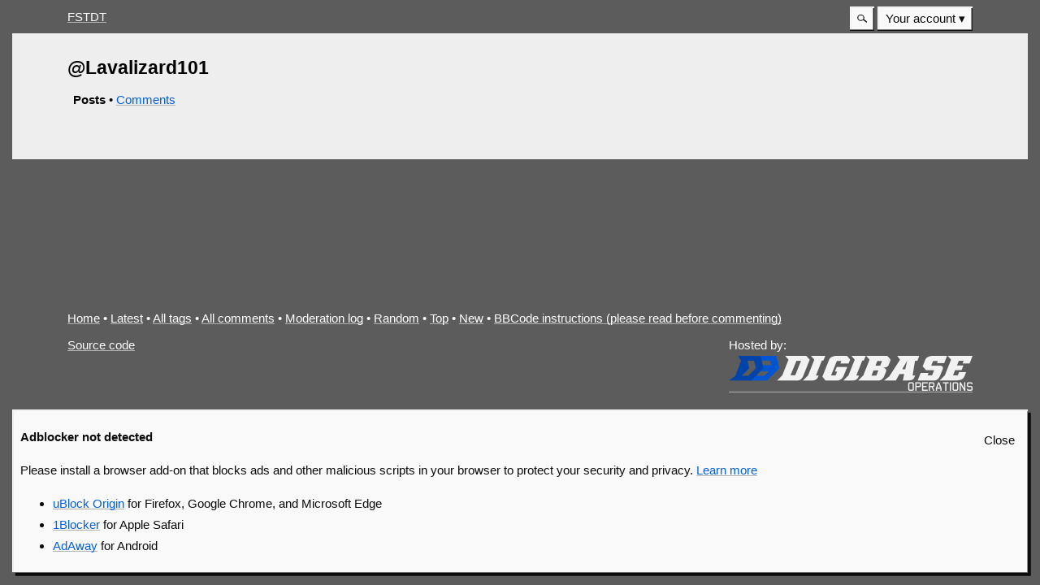

--- FILE ---
content_type: text/html; charset=utf-8
request_url: https://fstdt.com/@Lavalizard101
body_size: 1889
content:
<!DOCTYPE html>
<html class=" ">
<meta name=viewport content="width=device-width">
<link rel=stylesheet href="assets/style.css?60">
<link rel=alternate type=application/rss+xml href=rss>
<style>@media (min-width: 65em) {
.side-by-side form {
  flex: 1;
  margin: 0;
  min-width: 25%;
  max-width: 33%;
}
}
.side-by-side table {
  width: 100%;
}
html:not(.dark) .top-header, html:not(.dark) {
  color:#fff;
  background:#5C5C5C;
  box-shadow:none
}
html:not(.dark) .article-header-inner {
  background:#EEE
}
html:not(.dark) .main-wrapper, html:not(.dark) article, html:not(.dark) aside {
  color:#000;
  background:#EEE
}
article:not(.blog-post) button[name="add_star"] img, article:not(.blog-post) button[name="rm_star"] img {
  display:none
}
article:not(.blog-post) button[name="add_star"]:after {
  content:"WTF?!"
}
article:not(.blog-post) button[name="rm_star"]:after {
  content:"WTF-ed"
}
html:not(.dark) .page-wrapper-outer .page-wrapper {
  color:#000;
  background:#EEE
}
.post-banner {
  color:#d70022
}
.post-banner-desc {
  color:#d70022
}</style>
<title>Lavalizard101</title>

<meta name="ROBOTS" content="NOINDEX, NOFOLLOW">

<header class=top-header>
    <nav>
        <a class=top-header-link href=".">FSTDT</a>
        <details-menu-bar class=top-header-aside role=menubar>
            <details class="details-dialog-outer search-box-outer">
    <summary class=details-dialog-summary title=Search>
        <svg
            xmlns="http://www.w3.org/2000/svg"
            width="0.75em"
            height="0.75em"
            viewBox="0 0 16 16"
            version="1.1">
        <circle
            r="5"
            cy="7"
            cx="6"
            style="fill:none;stroke:currentColor;stroke-width:1.5" />
        <path
            d="M 16,15 10,10"
            style="fill:none;stroke:currentColor;stroke-width:2" />
        <desc>Search</desc>
        </svg>
    </summary>
    <details-dialog class=search-box>
        <form action='./' method=GET>
            <label>Search <input name=q autofocus type=search></label>
            <div class=form-footer>
                <button class=button-default>Search</button>
                <a href="" onclick="return !window.DetailsDialogElement" class=button data-close-dialog>Cancel</a>
                <button type=submit class=button formaction=search style=float:right onclick="if(!this.form||!this.formAction){var f=document.forms['comment-form'];f.action=this.getAttribute('formaction');var inp=document.createElement('input');inp.name='preview';inp.value='edit';inp.type='hidden';f.appendChild(inp);f.submit();return false}">Advanced</a>
            </div>
        </form>
    </details-dialog>
</details>
            <span>
            
                
                <details class="details-menu-outer backwards" role=menuitem>
                    <summary class="details-menu-summary backwards" aria-haspopup=menu role=button>Your account</summary>
                    <div class="details-menu-inner backwards" role=menu>
                        <a class=details-menu-item href=signup role=menuitem>Register</a>
                        <a class=details-menu-item href=login role=menuitem>Sign in</a>
                    </div>
                </details>
                
            
            
            </span>
        </details-menu-bar>
    </nav>
    
</header>
<script>document.querySelector("body").classList.add("js");</script>
<div class=page-wrapper-outer><div class=page-wrapper>
    

<header class=tight-headline>
<h2>@Lavalizard101</h2>
<nav><b>Posts</b> &bull; <a href=comments?user=Lavalizard101>Comments</a></nav>
</header>
<ajax-form>
</ajax-form>

</div></div>
<footer class=top-header>
    <nav>
        <a href=. class=top-header-link>Home</a> &bull;
        <a href=latest class=top-header-link>Latest</a> &bull;
        
        <a href=tags class=top-header-link>All tags</a> &bull;
        <a href=comments class=top-header-link>All comments</a> &bull;
        <a href=mod-log class=top-header-link>Moderation log</a> &bull;
        <a href=random class=top-header-link>Random</a> &bull;
        <a href=top class=top-header-link>Top</a> &bull;
        <a href=new class=top-header-link>New</a> &bull;
        <a href=assets/how-to-bbcode.html class=top-header-link>BBCode instructions (please read before commenting)</a>
    </nav>
    
        <nav class=nav-second>
            <a class=top-header-link href=//github.com/fstdt/more-interesting>Source code</a><span class=top-header-aside>Hosted by:<br><a href=//digibase.ca><img src=//static.digibase.ca/img/dbo-newstyle2016-slim-sample.png alt="Digibase Operations" title="Digibase Operations" width=300 height=43></a></span>
        </div>
    
</footer>
<script>
    const a = async () => {};
    let b = a;
    window.moreInterestingIsAsyncAvailable = b;
</script>
<script>
    var s = document.createElement("script");
    if (window.HTMLDetailsElement && window.URLSearchParams && window.customElements && window.moreInterestingIsAsyncAvailable && window.fetch) {
        s.src = "assets/dist/modern.min.js?59";
    } else {
        s.src = "assets/dist/legacy.min.js?59";
    }
    s.defer = true;
    s.async = true;
    document.body.appendChild(s);
    if (window.HTMLDetailsElement && window.URLSearchParams && window.customElements && window.moreInterestingIsAsyncAvailable && window.fetch) {
        var s = document.createElement("script");
        s.src = "assets/nativeads.js?59";
    s.defer = true;
    s.async = true;
    document.body.appendChild(s);
    }
</script>

--- FILE ---
content_type: text/css
request_url: https://fstdt.com/assets/style.css?60
body_size: 5968
content:
/* based on http://necolas.github.com/normalize.css/ and https://design.firefox.com/photon/visuals/color.html and Windows 98 */

/*
 note for anyone working on this:

 - Avoid attempts to special-case the first element, and even more so, the last element.
   Such special cases break style reuse.

 - Avoid child queries (queries with spaces in them, like `a b`).
   They cause the engine to check the child `b` then check the parent `a`.
 */

html {
    font-family: -apple-system,BlinkMacSystemFont,Segoe UI,Helvetica,Arial,sans-serif,Apple Color Emoji,Segoe UI Emoji,Segoe UI Symbol;
    line-height: 1.77;
    -ms-text-size-adjust: 100%;
    -webkit-text-size-adjust: 100%;
    height: 100%;
    font-size: 0.94em;
    overflow-x: hidden;
    overflow-y: scroll;
    scroll-padding-top: 0.25em;
}


button:focus,
input:focus,
select:focus,
:link.button:focus,
:visited.button:focus,
:link:focus,
:visited:focus,
.details-dialog-summary:focus,
textarea:focus,
.smart-textarea:focus {
    box-shadow: 0 0 0 2px #0a84ff, 0 0 0 6px #b1d6fc;
    box-shadow: 0 0 0 2px #0a84ff, 0 0 0 6px rgba(10, 132, 255, 0.3);
    z-index: 10;
    position: relative;
}
.details-menu-summary:focus,
html aside:target,
html article:target {
    box-shadow: 0 0 0 2px #0a84ff, 0 0 0 6px #b1d6fc;
    box-shadow: 0 0 0 2px #0a84ff, 0 0 0 6px rgba(10, 132, 255, 0.3);
    position: relative;
}

:link, :visited, u {
    background-image: -webkit-gradient(linear,left top,left bottom,color-stop(50%,transparent),color-stop(50%,#b1b1b3));
    background-image: -webkit-linear-gradient(top,transparent 50%,#b1b1b3 50%);
    background-image: linear-gradient(to bottom,transparent 50%,#b1b1b3 50%);
    background-repeat: repeat-x;
    -webkit-background-size: 2px 2px;
    background-size: 2px 2px;
    background-position: 0 95%;
}

:link:focus, :visited:focus {
    outline: none;
}

html.dark :link, html.dark :visited, html.dark u {
    background-image: -webkit-gradient(linear,left top,left bottom,color-stop(50%,transparent),color-stop(50%,#737373));
    background-image: -webkit-linear-gradient(top,transparent 50%,#737373 50%);
    background-image: linear-gradient(to bottom,transparent 50%,#737373 50%);
}

html,
button,
input,
optgroup,
select,
textarea,
:link.button,
:link:active.button,
:visited.button,
:visited:active.button,
.details-dialog-summary,
.details-menu-summary,
article,
aside,
details-dialog,
.details-menu-inner,
.typeahead-inner,
.inner-banner,
.tab-box,
.tab,
.active-tab
{
    background: #f9f9fa;
    color:  #0c0c0d;
}

.article-header-inner {
    background-color: #f9f9fa;
}

html.dark,
html.dark article,
html.dark aside,
html.dark input,
html.dark textarea,
html.dark details-dialog,
html.dark .details-menu-inner,
html.dark .typeahead-inner,
html.dark .inner-banner
{
    background: #202340;
    color: #f9f9fa;
}

html.dark button,
html.dark input[type="submit"],
html.dark optgroup,
html.dark select,
html.dark :link.button,
html.dark :link:active.button,
html.dark :visited.button,
html.dark :visited:active.button,
html.dark .details-dialog-summary,
html.dark .details-menu-summary,
html.dark .tab-box,
html.dark .tab,
html.dark .active-tab {
    background: #363959;
    color: #f9f9fa;
}

html.dark .article-header-inner {
    background-color: #202340;
}

html.big {
    font-size: 1.5em;
}

nav, .page-wrapper {
    max-width: 86.1em;
    margin: 0 auto;
    padding: 1em 5em;
}

html.big nav, html.big .page-wrapper {
    max-width: none;
    margin: 0 1em;
}

.page-wrapper-outer {
    overflow: visible;
    padding: 0 1em;
}

.page-wrapper {
    overflow: hidden;
    padding: 1em 4em;
}

nav {
    padding: 0.5em;
}

.nav-second {
     padding-top: 0;
}

html, body {
    margin: 0;
}

@supports (display: flex) {
    html, body {
        display: flex;
        flex-direction: column;
        flex-grow: 1;
    }
    .page-wrapper-outer {
        flex-grow: 1;
    }
}

article,
aside,
footer,
header,
nav,
section {
    display: block;
}

h1 {
    font-size: 2em;
    margin: 0.67em 0;
}

figcaption,
figure,
header,
footer {
    display: block;
    overflow: hidden;
    padding: 0.5em;
}

footer {
    padding-top: 0;
}

figure {
    margin: 1em 2.5px;
}
hr {
    box-sizing: content-box;
    height: 0;
    overflow: visible;
}

pre {
    font-family: SFMono-Regular,Consolas,Liberation Mono,Menlo,Courier,monospace; /* 1 */
    font-size: 1em; /* 2 */
    white-space: pre-wrap;
}

a, u {
    background-color: transparent; /* 1 */
    -webkit-text-decoration-skip: objects; /* 2 */
}

abbr[title] {
    /* this is the opposite of how normalize.css does it */
    /* it's done this way to get consistent appearance with IE11 */
    border-bottom: dotted 1px currentColor;
    text-decoration: inherit;
}

b,
strong {
    /* Prevent the duplicate application of `bolder` by the next rule in Safari 6. */
    font-weight: inherit;
}

b,
strong {
    font-weight: bolder;
}

code,
kbd,
samp {
    font-family: SFMono-Regular,Consolas,Liberation Mono,Menlo,Courier,monospace;
    font-size: 1em;
}

dfn {
    font-style: italic;
}

mark {
    background-color: #ffe900;
    color: #0c0c0d;
}

small {
    font-size: 80%;
}

sub,
sup {
    font-size: 75%;
    line-height: 0;
    position: relative;
    vertical-align: baseline;
}

sub {
    bottom: -0.25em;
}

sup {
    top: -0.5em;
}

audio,
video {
    display: inline-block;
}

audio:not([controls]) {
    display: none;
    height: 0;
}

img {
    border-style: none;
}

svg:not(:root) {
    overflow: hidden;
}

button,
input,
optgroup,
select,
textarea,
.smart-textarea,
:link.button,
:visited.button,
.details-dialog-summary,
.details-menu-summary,
.tab-box,
.tab,
.active-tab {
    font-family: -apple-system,BlinkMacSystemFont,Segoe UI,Helvetica,Arial,sans-serif,Apple Color Emoji,Segoe UI Emoji,Segoe UI Symbol;
    font-size: 100%;
    line-height: 1.3;
    margin: 0;
    border: solid 1px #737373;
}

button,
.details-dialog-summary,
.details-menu-summary,
.details-menu-item,
:link.button,
:visited.button {
    /* tweaked font stack without color emoji in it, so reply button looks right */
    font-family: -apple-system,BlinkMacSystemFont,Segoe UI,Helvetica,Arial,sans-serif,Segoe UI Symbol;
}

input,
textarea,
.smart-textarea {
    width: 100%;
    background: #fff;
    box-sizing: border-box;
    overflow-wrap: break-word;
    white-space: pre-wrap;
    font-family: SFMono-Regular,Consolas,Liberation Mono,Menlo,Courier,monospace;
    padding: 0.25em;
    font-size: 1.06em;
    /* workaround iOS auto-zoom */
    font-size: max(1.06em, 16px);
    line-height: 1.62;
}

input {
    line-height: 1.05;
}

button,
html input[type="button"],
html input[type="submit"],
select,
:link.button,
:visited.button,
.details-dialog-summary,
.details-menu-summary,
.tab-box,
.tab,
.active-tab {
    border: solid 2px #eee;
    border-bottom-color: #0c0c0d;
    border-right-color: #0c0c0d;
    border-image: url("[data-uri]") 2;
    width: auto;
    outline: none;
    padding: 0.25em 0.5em;
    -webkit-user-select: none;
    user-select: none;
    image-rendering: crisp-edges;
    image-rendering: -moz-crisp-edges; /* Firefox before version 65 */
    image-rendering: -webkit-optimize-contrast; /* Safari */
    -ms-interpolation-mode: nearest-neighbor; /* EdgeHTML Edge and Trident */
    image-rendering: pixelated; /* Chrome */
}

.tab, .active-tab {
    border-image: url("[data-uri]") 2;
    image-rendering: crisp-edges;
    image-rendering: -moz-crisp-edges; /* Firefox before version 65 */
    image-rendering: -webkit-optimize-contrast; /* Safari */
    -ms-interpolation-mode: nearest-neighbor; /* EdgeHTML Edge and Trident */
    image-rendering: pixelated; /* Chrome */
}

.tab-box {
    -webkit-user-select: auto;
    user-select: auto;
}

html.dark button,
html.dark html input[type="button"],
html.dark html input[type="submit"],
html.dark select,
html.dark :link.button,
html.dark :visited.button,
html.dark .details-dialog-summary,
html.dark .details-menu-summary,
html.dark .tab,
html.dark .tab-box,
html.dark .active-tab {
    border: solid 2px #575765;
    border-bottom-color: #0f1126;
    border-right-color: #0f1126;
    border-image: url("[data-uri]") 2;
    image-rendering: crisp-edges;
    image-rendering: -moz-crisp-edges; /* Firefox before version 65 */
    image-rendering: -webkit-optimize-contrast; /* Safari */
    -ms-interpolation-mode: nearest-neighbor; /* EdgeHTML Edge and Trident */
    image-rendering: pixelated; /* Chrome */
}

html.dark .tab, html.dark .active-tab {
    border-image: url("[data-uri]") 2;
    image-rendering: crisp-edges;
    image-rendering: -moz-crisp-edges; /* Firefox before version 65 */
    image-rendering: -webkit-optimize-contrast; /* Safari */
    -ms-interpolation-mode: nearest-neighbor; /* EdgeHTML Edge and Trident */
    image-rendering: pixelated; /* Chrome */
}

input,
textarea,
.smart-textarea,
button:active,
html input[type="button"]:active,
html input[type="submit"]:active,
select:active,
.button:active,
.details-menu-summary:active,
details[open] > .details-menu-summary,
.details-dialog-summary:active {
    border: solid 2px #eee;
    border-top-color: #0c0c0d;
    border-left-color: #0c0c0d;
    border-image: url("[data-uri]") 2;
    position: relative;
    top: 1px;
    left: 1px;
    image-rendering: crisp-edges;
    image-rendering: -moz-crisp-edges; /* Firefox before version 65 */
    image-rendering: -webkit-optimize-contrast; /* Safari */
    -ms-interpolation-mode: nearest-neighbor; /* EdgeHTML Edge and Trident */
    image-rendering: pixelated; /* Chrome */
}

html.dark input,
html.dark textarea,
html.dark button:active,
html.dark html input[type="button"]:active,
html.dark html input[type="submit"]:active,
html.dark select:active,
html.dark .button:active,
html.dark .details-menu-summary:active,
html.dark details[open] > .details-menu-summary,
html.dark .details-dialog-summary:active {
    border: solid 2px #575765;
    border-top-color: #0f1126;
    border-left-color: #0f1126;
    border-image: url("[data-uri]") 2;
    image-rendering: crisp-edges;
    image-rendering: -moz-crisp-edges; /* Firefox before version 65 */
    image-rendering: -webkit-optimize-contrast; /* Safari */
    -ms-interpolation-mode: nearest-neighbor; /* EdgeHTML Edge and Trident */
    image-rendering: pixelated; /* Chrome */
}

html.dark button[disabled],
html.dark button[disabled]:active {
    border: solid 2px #2a2a2e;
}

.button-default {
    box-shadow: inset -1px -1px 0 0 #b1b1b3;
}

html.dark .button-default {
    box-shadow: inset -1px -1px 0 0 #4a4a4f;
}

html .button-default:active {
    box-shadow: none;
}

button,
:link.button,
:visited.button,
.details-menu-outer,
.details-dialog-outer,
.tab,
.active-tab {
    display: inline-block;
}

button,
input {
    overflow: visible;
}

button,
select {
    text-transform: none;
}

:link.button,
:visited.button,
button,
html input[type="button"],
input[type="reset"],
input[type="submit"],
.details-menu-summary,
.inline-menu-summary,
.details-dialog-summary {
    -webkit-appearance: none;
    -webkit-border-radius: 0;
    border-radius: 0;
    opacity: 1;
}

.tab,
.active-tab,
html.dark .tab,
html.dark .active-tab {
    z-index: 2;
    position: relative;
    top: 1px;
}

.tab, html.dark .tab {
    border-width: 1px;
    background: transparent none;
}

.active-tab, html.dark .active-tab {
    top: 0.26em;
    padding-top: 0.125em;
    padding-bottom: 0.125em;
    border-width: 2px;
}

.tab-box {
    overflow: hidden;
}

button[disabled],
button[disabled]:active {
    border-image: none;
    border: solid 2px #d7d7db;
    opacity: 0.75;
    top: 0; left: 0;
}

button::-moz-focus-inner,
input[type="button"]::-moz-focus-inner,
input[type="reset"]::-moz-focus-inner,
input[type="submit"]::-moz-focus-inner {
    border-style: none;
    padding: 0;
}

button:-moz-focusring,
input[type="button"]:-moz-focusring,
input[type="reset"]:-moz-focusring,
input[type="submit"]:-moz-focusring {
    outline: none;
}

.flag-button-active {
    background: #a4000f;
    border-image: none;
    border-top: solid 2px #ff0039;
    border-left: solid 2px #ff0039;
    border-bottom: solid 2px #3e0200;
    border-right: solid 2px #3e0200;
}

fieldset {
    border: 1px solid #c0c0c0;
    margin: 0 2px;
    padding: 0.35em 0.625em 0.75em;
}

legend {
    box-sizing: border-box;
    color: inherit;
    display: table;
    max-width: 100%;
    padding: 0;
    white-space: normal;
}

progress {
    display: inline-block;
    vertical-align: baseline;
}

textarea,
.smart-textarea {
    min-height: 8em;
}

.smart-textarea {
    overflow: auto;
}

textarea.smart-textarea {
    overflow: hidden;
    z-index: 2;
    position: absolute !important;
    top: 0;
    left: 0;
    right: 0;
    bottom: 0;
    resize: none;
}
pre.smart-textarea {
    overflow: hidden;
    visibility: hidden;
}
.smart-textarea-wrapper {
    position: relative;
}

input[type="checkbox"],
input[type="radio"] {
    box-sizing: border-box;
    padding: 0;
    display: inline;
    width: auto;
}

.checkbox-label {
    display: block;
    margin: 0.75em;
}

.checkbox-label input {
    margin-right: 0.75em;
}

input[type="number"]::-webkit-inner-spin-button,
input[type="number"]::-webkit-outer-spin-button {
    height: auto;
}
input[type="search"] {
    -webkit-appearance: textfield;
    outline: none;
}

input[type="search"]::-webkit-search-cancel-button,
input[type="search"]::-webkit-search-decoration {
    -webkit-appearance: none;
}

::-webkit-file-upload-button {
    -webkit-appearance: button;
    font: inherit;
}

details,
menu {
    display: block;
}

summary {
    display: list-item;
}

canvas {
    display: inline-block;
}

template {
    display: none;
}

[hidden] {
    display: none;
}

:link {
    color: #0060df;
    text-decoration: none;
}
html.dark :link {
    color: #45a1ff;
}
:visited {
    color: #8000d7;
    text-decoration: none;
}
html.dark :visited {
    color: #c069ff;
}
:link:active, :visited:active {
    color: #d70022;
}
html.dark :link:active, html.dark :visited:active {
    color: #ff0039;
}
u {
    text-decoration: none;
}

.inner-link:link {
    color: #058b00;
}
html.dark .inner-link:link {
    color: #30e60b;
}

.domain-link, html.dark .domain-link {
    font-style: italic;
    color: inherit;
}

article, aside {
    display: block;
    border: solid 1px #aaa;
    position: relative;
}

html.hairlines article, html.hairlines aside {
    border-color: #999;
}

.aside-header {
    padding: 0.25em 0.5em;
    margin-bottom: 0.5em;
    background: #363959;
    color: #fff;
}

.identicon {
    position: relative;
    top: 2px;
}

article {
    margin-top: 2.5em;
    margin-bottom: 3em;
    padding: 0 0 0 0.25em;
}

aside {
    margin: 0.5em 0.5em 0 0;
}

.top-header {
    background: #363959;
    color: #fff;
    padding: 0 5em;
    overflow: visible;
}
.top-header-link, html.dark .top-header-link {
    color: #fff;
}
.top-header-aside {
    float: right;
}

@media (max-width:75em) {
    html, body {
        margin: 0 0;
    }
    .top-header {
        padding: 0 1em;
    }
    .page-wrapper {
        padding: 1em;
    }
    .page-wrapper-outer {
        padding: 0;
    }
    aside {
        margin-left: 0.75em;
    }
    article {
        margin-left: 0.25em;
        border-left: none;
        border-right: none;
        border-bottom: none;
    }
    .article-header {
        margin-left: -0.75em;
    }
    html body .hide-small {
        display: none !important;
    }
    html body.js .overflow {
        display: none !important;
    }
}

html.dark article, html.dark aside {
    border-color: #737373;
}

html.hairlines article, html.hairlines aside {
    border-width: 0.5px;
}
html.dark.hairlines article, html.dark.hairlines aside {
    border-color: #888;
}

.article-header {
    margin-top: -1.5em;
    margin-bottom: -1em;
    margin-right: 5em;
    padding: 0.5em;
    display: block;
    font-weight: inherit;
    font-size: inherit;
    line-height: inherit;
}

article.blog-post {
    border: none;
}

.blog-post .article-header {
    margin: 0;
    border-bottom: solid 1px #aaa;
    padding-top: 0;
}
.blog-post .article-header-inner {
    overflow: visible;
}
.blog-post .article-header-inner:first-child {
    padding: 0;
    overflow: visible;
    display: block;
}
.blog-post .article-header-inner:first-child a {
    font-size: 1.5em;
    color: inherit;
    background: none;
}
html.hairlines .article-header, html.hairlines .article-header {
    border-width: 0.5px;
}
html.dark.hairlines .article-header, html.dark.hairlines .article-header {
    border-color: #888;
}

.article-header-inner {
    padding: 0.5em;
    padding: calc(0.5em - 1px);
    padding-top: 0;
    outline: none;
    display: inline-block;
    overflow: hidden;
    margin: 0 -0.25em -0.5em;
    margin: 0 calc(-0.25em + 1px) -0.5em;
}

.blog-tag-article-header-inner {
    padding: 0.5em;
    padding: calc(0.5em - 1px);
    color: #fff;
    background: #666;
    line-height: 2.5;
}

html.dark .blog-tag-article-header-inner {
    color: #000;
    background: #ccc;
}

details-dialog, .details-menu-inner, .inner-banner, .typeahead-inner {
    box-shadow: 0.25em 0.25em 0 #0c0c0d;
    border: solid 2px #fff;
    border-image: url("[data-uri]") 2;
    border-bottom: solid 1px #737373;
    border-right: solid 1px #737373;
    padding: 0.25em 0.5em;
    margin: 0.5em 0;
    overflow: hidden;
    image-rendering: crisp-edges;
    image-rendering: -moz-crisp-edges; /* Firefox before version 65 */
    image-rendering: -webkit-optimize-contrast; /* Safari */
    -ms-interpolation-mode: nearest-neighbor; /* EdgeHTML Edge and Trident */
    image-rendering: pixelated; /* Chrome */
}

.subordinate-banner {
    padding: 0.25em 0.5em 0 0.5em;
    margin: 0.5em 0;
}

.typeahead-outer {
    position: relative;
}

.typeahead-inner {
    position: absolute;
    width: 100%;
    max-height: 10em;
    overflow-y: scroll;
}

html.dark details-dialog, html.dark .details-menu-inner, html.dark .inner-banner, html.dark .typeahead-inner {
    border-image: url("[data-uri]") 2;
    image-rendering: crisp-edges;
    image-rendering: -moz-crisp-edges; /* Firefox before version 65 */
    image-rendering: -webkit-optimize-contrast; /* Safari */
    -ms-interpolation-mode: nearest-neighbor; /* EdgeHTML Edge and Trident */
    image-rendering: pixelated; /* Chrome */
}

.inner-banner {
    margin-bottom: 0.5em;
}

details-dialog {
    display: none;
}
details[open] > details-dialog {
    z-index: 400;
    display: block;
}

.details-menu-summary::-webkit-details-marker,
.details-dialog-summary::-webkit-details-marker,
.inline-menu-summary::-webkit-details-marker,
.inline-summary::-webkit-details-marker,
.img-lightbox::-webkit-details-marker {
    display: none;
}
.inline-summary, .inline-menu-summary {
    list-style-type: none;
    cursor: pointer;
    display: inline;
}
.details-menu-summary::before,
.details-dialog-summary::before,
.inline-menu-summary::before,
.inline-summary::before {
    display: none;
}
.details-menu-summary {
    list-style: none;
    cursor: default;
    z-index: 200;
    position: relative;
}
.details-menu-summary::after, inline-menu-summary::after {
    content: " ▾";
}
.js details[open] > .inline-menu-summary,
.js details[open] > .details-menu-summary {
    z-index: 100;
}
details[open] > .inline-menu-summary::before,
details[open] > .details-menu-summary::before {
    display: block;
    position: fixed;
    content: ".";
    color: transparent;
    top: 0; bottom: 0;
    left: 0; right: 0;
}
.details-dialog-summary {
    list-style: none;
    cursor: default;
    position: relative;
}

details[open] > .details-dialog-summary::before,
details[open] > .inline-summary::before {
    display: block;
    position: fixed;
    content: ".";
    color: transparent;
    top: 0; bottom: 0;
    left: 0; right: 0;
    z-index: 300;
    background: rgba(50, 50, 50, 0.5);
}

.details-menu-inner, .typeahead-inner {
    position: absolute;
    z-index: 300;
    display: none;
    padding: 2px;
    padding-bottom: 3px;
    padding-right: 3px;
    margin: 2px;
    margin-top: 0;
}
details[open] > .details-menu-inner, .typeahead-inner {
    display: block;
}

.details-menu-outer.backwards {
    direction: rtl;
}
.details-menu-inner.backwards {
    direction: ltr;
}
.details-menu-summary.backwards {
    direction: ltr;
}

/*
All of the styles here are important.
Do not combine this class with other classes.
Do not use important in anything other than classes like this one,
where we need to override button and link styles to
get anything reasonable-looking.
*/
.details-menu-item {
    background: transparent !important;
    color: inherit !important;
    box-shadow: none !important;
    border: none !important;
    outline: none !important;
    text-shadow: none !important;
    display: block !important;
    white-space: nowrap !important;
    padding: 0.25em 0.5em !important;
    width: auto !important;
    -webkit-appearance: none !important;
    text-align: left !important;
    line-height: 1.77 !important;
}
button.details-menu-item {
    width: 100% !important;
}
.details-menu-item:focus, .details-menu-item-active {
    background: #45a1ff !important;
}
html.dark .details-menu-item:focus, html.dark .details-menu-item-active {
    background: #003eaa !important;
}

.tree, .subtree {
    margin: 0;
    padding: 0;
}
.tree li, .subtree li {
    list-style-type: none;
}
.subtree li {
    border-left: solid 1px #0f1126;
    padding-left: 0.25em;
    margin-left: 0.25em;
}

details-dialog {
    position: fixed;
    margin: 10vh auto;
    top: 0;
    left: 50%;
    transform: translateX(-50%);
    z-index: 999;
    max-height: 80vh;
    max-width: 90vw;
    width: 448px;
}

@media (min-width: 65em) {
    .search-box-outer {
        position: relative;
    }
    details-dialog.search-box {
        position: absolute;
        transform: translateX(0);
        margin: 0;
        top: 100%;
        left: auto;
        right: -3em;
    }
    details.search-box-outer > .details-dialog-summary {
        z-index: 200;
    }
    details[open].search-box-outer > .details-dialog-summary {
        z-index: 100;
    }
    details[open].search-box-outer > .details-dialog-summary::before {
        opacity: 0;
        z-index: auto;
    }
    details.search-box-outer > .details-dialog-summary:active,
    details[open].search-box-outer > .details-dialog-summary {
        border: solid 2px #eee;
        border-top-color: #0c0c0d;
        border-left-color: #0c0c0d;
        border-image: url("[data-uri]") 2;
        position: relative;
        top: 1px;
        left: 1px;
        image-rendering: crisp-edges;
        image-rendering: -moz-crisp-edges; /* Firefox before version 65 */
        image-rendering: -webkit-optimize-contrast; /* Safari */
        -ms-interpolation-mode: nearest-neighbor; /* EdgeHTML Edge and Trident */
        image-rendering: pixelated; /* Chrome */
    }
    html.dark details.search-box-outer > .details-dialog-summary:active,
    html.dark details[open].search-box-outer > .details-dialog-summary {
        border: solid 2px #575765;
        border-top-color: #0f1126;
        border-left-color: #0f1126;
        border-image: url("[data-uri]") 2;
        image-rendering: crisp-edges;
        image-rendering: -moz-crisp-edges; /* Firefox before version 65 */
        image-rendering: -webkit-optimize-contrast; /* Safari */
        -ms-interpolation-mode: nearest-neighbor; /* EdgeHTML Edge and Trident */
        image-rendering: pixelated; /* Chrome */
    }
    .side-by-side {
        display: flex;
        flex-wrap: wrap;
    }
    .side-by-side div:first-child {
        margin-right: 1em;
        flex: 2;
    }
    .side-by-side div {
        flex: 1;
    }
}

.inline-form {
    display: inline;
}

.good-img {
    width: 0.75em;
    height: 0.75em;
}

.good-table td, .good-code {
    padding: 0.25em;
}

.good-table tbody td {
    border-bottom: solid 1px currentColor;
}

.good-table thead td {
    border-bottom: solid 2px currentColor;
}

.good-table, .good-code {
    margin-top: 0;
    margin-bottom: 1em;
    border-collapse: collapse;
    border-spacing: 0;
    border: solid 1px currentColor;
}

main, .main {
    font-family: Georgia, "Times New Roman", serif;
    font-size: 1.06em;
    font-size: max(1.06em, 16px);
    line-height: 1.62;
    display: block;
    overflow: hidden;
    padding: 0.25em 0.5em;
    margin-top: -0.5em;
}
.main-mini {
    font-size: inherit;
    font-family: inherit;
    padding: 0.5em;
}

.form-footer {
    margin-top: 0.75em;
    padding-top: 0.25em;
    margin-left: -2em;
    padding-left: 2em;
    margin-right: -2em;
    padding-right: 2em;
    border-top: solid 2px #fff;
    box-shadow: 0 -1px 0 0 #d7d7db;
    display: block;
}

html.dark .form-footer {
    border-color: #363959;
    box-shadow: 0 -1px 0 0 #040405;
}

html.hairlines.dark .form-footer {
    box-shadow: 0 -0.5px 0 0 #000;
}

details:not([open]) > .big-img {
    display: none;
}
.big-img {
    max-width: 95%;
}

.img-lightbox {
    cursor: pointer;
    color: inherit;
    background: transparent none;
    display: block;
    list-style-type: none;
}
.img-lightbox:before {
    border: solid 2px #eee;
    border-bottom-color: #0c0c0d;
    border-right-color: #0c0c0d;
    border-image: url("[data-uri]") 2;
    outline: none;
    content: "+";
    display: inline-block;
    width: 1.5em;
    font-size: 0.75em;
    text-align: center;
    margin-right: 0.25em;
    image-rendering: crisp-edges;
    image-rendering: -moz-crisp-edges; /* Firefox before version 65 */
    image-rendering: -webkit-optimize-contrast; /* Safari */
    -ms-interpolation-mode: nearest-neighbor; /* EdgeHTML Edge and Trident */
    image-rendering: pixelated; /* Chrome */
}
details[open] > .img-lightbox:before {
    content: "-";
}

.post-banner {
    font-size: 2em;
    margin: 0;
    text-align: center;
}
.post-banner-desc {
    font-size: 1.5em;
    margin: 0;
    text-align: center;
}

.tight-headline {
    margin-bottom: 2em;
}
.tight-headline h2, .tight-headline p {
    margin: 0;
}

.footer-main {
    float: left;
}
.footer-aside {
    float: right;
    text-align: right;
    flex-grow: 1;
    white-space: nowrap;
}
article .footer-container {
    margin-left: calc(-0.25em + 1px);
}
.footer-container {
    display: flex;
    flex-direction: row;
    align-items: flex-end;
    margin-top: -0.75em;
    padding-top: 0.5em;
}

button.hide-button {
    position: absolute;
    right: 100%;
    right: calc(100% + 2px);
    left: auto;
    top: 0;
    bottom: 0;
    border: none !important;
    border-image: none !important;
    background: none !important;
    display: flex;
}

.rp {
    text-align: center;
    padding-top: 0.5em;
    margin: 0.25em 0 0 0;
    font-variant: small-caps;
    font-weight: inherit;
    font-size: inherit;
}

/* pro-adblock */

.ad {
    position: sticky;
    bottom: 0;
    margin: 1rem;
}
#ftf-dma-close-btn {
    float: right;
    padding: 0.25rem 0.5rem;
    cursor: pointer;
}
.ftf-dma-note-header {
    font-weight: bold;
}
#ftf-dma-close-btn:hover, #ftf-dma-close-btn:active, #ftf-dma-close-btn:focus {
    color: #fff;
    background: #000;
}


--- FILE ---
content_type: application/javascript
request_url: https://fstdt.com/assets/dist/modern.min.js?59
body_size: 6361
content:
(()=>{"use strict";const e="data-close-dialog",t=`[${e}]`;function s(e){let t=Array.from(e.querySelectorAll("[autofocus]")).filter(n)[0];t||(t=e,e.setAttribute("tabindex","-1")),t.focus()}function i(e){const t=e.currentTarget;t instanceof Element&&("Escape"===e.key||"Esc"===e.key?(l(t,!1),e.stopPropagation()):"Tab"===e.key&&function(e){if(!(e.currentTarget instanceof Element))return;const t=e.currentTarget.querySelector("details-dialog");if(!t)return;e.preventDefault();const s=Array.from(t.querySelectorAll("*")).filter(n);if(0===s.length)return;const i=e.shiftKey?-1:1,a=t.getRootNode(),r=t.contains(a.activeElement)?a.activeElement:null;let o=-1===i?-1:0;if(r instanceof HTMLElement){const e=s.indexOf(r);-1!==e&&(o=e+i)}o<0?o=s.length-1:o%=s.length,s[o].focus()}(e))}function n(e){return e.tabIndex>=0&&!e.disabled&&function(e){return!e.hidden&&(!e.type||"hidden"!==e.type)&&(e.offsetWidth>0||e.offsetHeight>0)}(e)}function a(e){const t=e.querySelector("details-dialog");return!(t instanceof m)||t.dispatchEvent(new CustomEvent("details-dialog-close",{bubbles:!0,cancelable:!0}))}function r(e){if(!(e.currentTarget instanceof Element))return;const t=e.currentTarget.closest("details");t&&t.hasAttribute("open")&&(a(t)||(e.preventDefault(),e.stopPropagation()))}function o(e){const t=e.currentTarget;if(!(t instanceof Element))return;const n=t.querySelector("details-dialog");if(n instanceof m)if(t.hasAttribute("open")){const e="getRootNode"in n?n.getRootNode():document;e.activeElement instanceof HTMLElement&&d.set(n,{details:t,activeElement:e.activeElement}),s(n),t.addEventListener("keydown",i)}else{for(const e of n.querySelectorAll("form"))e.reset();const e=function(e,t){const s=d.get(t);return s&&s.activeElement instanceof HTMLElement?s.activeElement:e.querySelector("summary")}(t,n);e&&e.focus(),t.removeEventListener("keydown",i)}}function l(e,t){t!==e.hasAttribute("open")&&(t?e.setAttribute("open",""):a(e)&&e.removeAttribute("open"))}function u(e){const t=e.currentTarget;if(!(t instanceof Element))return;const i=t.querySelector("details-dialog");if(!(i instanceof m))return;const n=i.querySelector("include-fragment:not([src])");if(!n)return;const a=i.src;null!==a&&(n.addEventListener("loadend",(()=>{t.hasAttribute("open")&&s(i)})),n.setAttribute("src",a),h(t))}function c(e,t,s){h(e),t&&e.addEventListener("toggle",u,{once:!0}),t&&s&&e.addEventListener("mouseover",u,{once:!0})}function h(e){e.removeEventListener("toggle",u),e.removeEventListener("mouseover",u)}const d=new WeakMap;class m extends HTMLElement{static get CLOSE_ATTR(){return e}static get CLOSE_SELECTOR(){return t}constructor(){super(),d.set(this,{details:null,activeElement:null}),this.addEventListener("click",(function({target:e}){if(!(e instanceof Element))return;const s=e.closest("details");s&&e.closest(t)&&l(s,!1)}))}get src(){return this.getAttribute("src")}set src(e){this.setAttribute("src",e||"")}get preload(){return this.hasAttribute("preload")}set preload(e){e?this.setAttribute("preload",""):this.removeAttribute("preload")}connectedCallback(){this.setAttribute("role","dialog"),this.setAttribute("aria-modal","true");const e=d.get(this);if(!e)return;const t=this.parentElement;if(!t)return;const s=t.querySelector("summary");s&&(s.hasAttribute("role")||s.setAttribute("role","button"),s.addEventListener("click",r,{capture:!0})),t.addEventListener("toggle",o),e.details=t,c(t,this.src,this.preload)}disconnectedCallback(){const e=d.get(this);if(!e)return;const{details:t}=e;if(!t)return;t.removeEventListener("toggle",o),h(t);const s=t.querySelector("summary");s&&s.removeEventListener("click",r,{capture:!0}),e.details=null}toggle(e){const t=d.get(this);if(!t)return;const{details:s}=t;s&&l(s,e)}static get observedAttributes(){return["src","preload"]}attributeChangedCallback(){const e=d.get(this);if(!e)return;const{details:t}=e;t&&c(t,this.src,this.preload)}}function p(e){for(;e&&!e.offsetHeight;)e=e.nextElementSibling;return e}function f(e){for(;e&&!e.offsetHeight;)e=e.previousElementSibling;return e}function v(e){return p(e.firstElementChild)}function g(e){return f(e.lastElementChild)}window.customElements.get("details-dialog")||(window.DetailsDialogElement=m,window.customElements.define("details-dialog",m));let _=null,b=[],y=-1,E=function(){-1!==y&&clearTimeout(y),y=-1;for(let e of b)e._more_interesting_collapsed&&(e.className=e._more_interesting_class,e._more_interesting_menu.removeChild(e),e._more_interesting_bar.insertBefore(e,e._more_interesting_button),e._more_interesting_bar.insertBefore(document.createTextNode(" "),e._more_interesting_button),e._more_interesting_collapsed=!1);for(let e of b)0==e.offsetHeight&&(e._more_interesting_collapsed=!0);for(let e of b)e._more_interesting_collapsed&&(e.className="details-menu-item",e._more_interesting_bar.removeChild(e),e._more_interesting_menu.insertBefore(e,e._more_interesting_menu.firstElementChild))};y=setTimeout(E,500),window.addEventListener("resize",(function(){-1!==y&&clearTimeout(y),y=setTimeout(E,500)}));class w extends HTMLElement{constructor(){super();let e=this.querySelectorAll(".details-menu-outer");var t;for(let s of e){t=s.querySelector("summary"),s.addEventListener("keydown",this._eventKeydown.bind(s)),s.addEventListener("mouseover",this._eventMouseOver.bind(s)),s.addEventListener("toggle",this._eventToggle.bind(s)),s.querySelector(".details-menu-inner").addEventListener("mouseleave",this._eventMouseLeave.bind(s));for(let e of s.querySelectorAll(".details-menu-item"))e.addEventListener("click",this._eventMouseClick.bind(s)),e.addEventListener("mouseup",this._eventRelease.bind(s));t.addEventListener("mousedown",this._eventTopClick.bind(s)),t.addEventListener("touchstart",this._eventTouchStart.bind(s)),t.addEventListener("touchmove",this._eventTouchMove.bind(s)),t.addEventListener("touchend",this._eventTouchEnd.bind(s)),t.addEventListener("click",this._eventClickSummary.bind(s)),t.addEventListener("mouseup",this._eventRelease.bind(s))}e=this.querySelectorAll(".details-dialog-outer");for(let t of e)t.addEventListener("toggle",this._eventToggleDialog.bind(t));Array.prototype.forEach.call(this.querySelectorAll(".overflow"),((e,t)=>{let s=e.parentNode.querySelector(".details-menu-inner");s&&(e._more_interesting_class=e.className,e._more_interesting_menu=s,e._more_interesting_button=e.nextElementSibling,e._more_interesting_collapsed=!1,e._more_interesting_bar=this,b.push(e))}))}_eventClickSummary(e){e.preventDefault(),this._clicked?delete this._clicked:(this.open=!this.open,v(this.querySelector(".details-menu-inner")).focus())}_eventTopClick(e){e.preventDefault(),e.stopPropagation(),this._touched||(this.open=!this.open),this._clicked=!0}_eventTouchStart(e){this.open=!this.open,this._touched=!0,e.touches&&e.touches[0]&&"stylus"===e.touches[0].touchType&&this.open&&e.preventDefault()}_eventTouchMove(e){if(e.touches&&e.touches[0]&&"stylus"===e.touches[0].touchType&&this.open){this._moved=!1,this._stylus=!0;var t=document.elementFromPoint(e.touches[0].clientX,e.touches[0].clientY);(function(e,t){for(;e;){if(e==t)return!0;e=e.parentNode}return!1})(t,this)&&t.focus(),e.preventDefault()}else if(e.touches&&e.touches[0]&&!this._stylus)if(this._initialtouchposition){var s={x:e.touches[0].screenX,y:e.touches[0].screenY},i=this._initialtouchposition.x-s.x,n=this._initialtouchposition.y-s.y;Math.sqrt(i*i+n*n)>10&&(delete this._stylus,delete this._initialtouchposition,this._moved=!0,this._touched=!0,this.open=!1)}else this._initialtouchposition={x:e.touches[0].screenX,y:e.touches[0].screenY};else delete this._stylus,delete this._initialtouchposition,this._moved=!0,this._touched=!0,this.open=!1}_eventTouchEnd(e){if(e.preventDefault(),delete this._touched,this._stylus){delete this._stylus;var t=this.querySelector(":focus");t!==this.querySelector("summary")&&(t.click(),this.open=!1)}this._moved&&(delete this._moved,this.open=!1)}_eventRelease(e){var t=this.querySelector("summary");e.target===t||e.shiftKey||e.metaKey||e.ctrlKey||e.altKey||0!==e.button||(e.currentTarget.click(),e.preventDefault(),e.stopPropagation())}_eventKeydown(e){let t=this.querySelector(".details-menu-inner"),s=t.querySelector(":focus"),i=null;switch(e.key.toLowerCase()){case"escape":case"esc":this.open=!1,e.preventDefault(),e.stopPropagation(),this.querySelector("summary").focus();break;case"arrowdown":case"down":-1===e.target.className.indexOf("menu-summary")||this.open?s&&"details-menu-item"===s.className?(p(s.nextElementSibling)||v(t)).focus():v(t).focus():(this.open=!0,v(t).focus()),e.preventDefault(),e.stopPropagation();break;case"arrowup":case"up":-1===e.target.className.indexOf("menu-summary")||this.open?s&&"details-menu-item"===s.className?(f(s.previousElementSibling)||g(t)).focus():g(t).focus():(this.open=!0,g(t).focus()),e.preventDefault(),e.stopPropagation();break;case"arrowleft":case"left":this.open&&(i=this===v(this.parentNode)?g(this.parentNode):f(this.previousElementSibling)||g(this.parentNode));break;case"arrowright":case"right":this.open&&(i=this===g(this.parentNode)?v(this.parentNode):p(this.nextElementSibling)||v(this.parentNode));break;case"tab":if(!this.open)break;s&&"details-menu-item"===s.className?e.shiftKey&&s===v(t)?(g(t).focus(),this.open=!1):e.shiftKey||s!==g(t)||(this.open=!1):((e.shiftKey?g(t):v(t)).focus(),e.preventDefault(),e.stopPropagation());break;case"enter":case"return":setTimeout((function(){this.open=!1}),100);break;case"space":case" ":(document.activeElement instanceof HTMLAnchorElement||document.activeElement instanceof HTMLButtonElement)&&document.activeElement.click(),setTimeout((function(){this.open=!1}),100),e.preventDefault(),e.stopPropagation();break;case"home":this.open&&(v(t).focus(),e.preventDefault(),e.stopPropagation());break;case"end":this.open&&(g(t).focus(),e.preventDefault(),e.stopPropagation());break;default:if(this.open&&v(t)){let i=p(s?s.nextElementSibling:null)||v(t);for(;i!==s&&!i.innerText.toLocaleLowerCase().startsWith(e.key.toLocaleLowerCase())&&(i=p(i.nextElementSibling),i||(i=v(t),s)););i&&i.innerText.toLocaleLowerCase().startsWith(e.key.toLocaleLowerCase())&&(i.focus(),e.preventDefault(),e.stopPropagation())}}i&&(i.open=!0,setTimeout((function(){i.querySelector(".details-menu-item").focus()}),10),e.preventDefault(),e.stopPropagation())}_eventMouseOver(e){e.target instanceof HTMLElement&&("details-menu-item"===e.target.className||"details-menu-item"===e.target.parentNode.className)&&e.target.focus()}_eventMouseLeave(e){this.open&&this.querySelector("summary").focus()}_eventMouseClick(e){this.open&&(this.open=!1)}_eventToggleDialog(e){_&&_!==this&&this.open&&(_.open=!1),setTimeout((()=>{this.open&&(_=this)}))}_eventToggle(e){_&&_!==this&&this.open&&(_.open=!1),this.querySelector("summary").setAttribute("aria-expanded",this.open?"true":"false"),this.querySelector(".details-menu-inner").setAttribute("aria-hidden",this.open?"false":"true"),setTimeout((()=>{this.open&&(_=this,this.querySelector(":focus")||this.querySelector("summary").focus())}))}}window.customElements.get("details-menu-bar")||(window.DetailsMenuBarElement=w,window.customElements.define("details-menu-bar",w));class x extends HTMLElement{constructor(){super(),window.fetch&&this.addEventListener("click",this._clickEvent.bind(this))}_setImage(e,t){let s,i=e.querySelector("img");switch(s=e.name.endsWith("_comment")?"_comment":"",t){case"star_active":i.src="assets/star_active.svg",i.alt=e.title="Remove star",e.name="rm_star"+s;break;case"star":i.src="assets/star.svg",i.alt=e.title="Add star",e.name="add_star"+s}}_clickEvent(e){let t=e.target;if(t instanceof HTMLImageElement&&(t=t.parentElement),t instanceof HTMLButtonElement){t.querySelector("img");const s=new URLSearchParams;let i,n,a;s.append(t.name,t.value);const r=t.form.action.split("&U=")[1];switch(t.name){case"add_star":this._setImage(t,"star_active"),n="star",a="sp-"+t.value,i=fetch("vote?U="+r,{method:"post",credentials:"include",body:s});break;case"rm_star":this._setImage(t,"star"),n="star_active",a="sp-"+t.value,i=fetch("vote?U="+r,{method:"post",credentials:"include",body:s});break;case"add_star_comment":this._setImage(t,"star_active"),n="star",a="sc-"+t.value,i=fetch("vote-comment?U="+r,{method:"post",credentials:"include",body:s});break;case"rm_star_comment":this._setImage(t,"star"),n="star_active",a="sc-"+t.value,i=fetch("vote-comment?U="+r,{method:"post",credentials:"include",body:s});break;default:return}e.preventDefault(),e.stopPropagation(),i.then((e=>e.ok?e.text():(this._setImage(t,n),"")),(e=>(console.log(e),this._setImage(t,n),""))).then((e=>{a&&document.getElementById(a)&&(document.getElementById(a).innerHTML=e)}))}}}window.customElements.get("ajax-form")||(window.AjaxFormElement=x,window.customElements.define("ajax-form",x));class T extends HTMLAnchorElement{constructor(){if(super(),this.hasAttribute("title")){const e=this.getAttribute("title"),t=new Date(e);let s;s=t.toLocaleDateString?t.toLocaleDateString():t.toLocaleString?t.toLocaleString():t.toString(),this.setAttribute("title",s),this.addEventListener("click",this._clickEvent)}}}window.customElements.get("local-date")||(window.LocalDateElement=T,window.customElements.define("local-date",T,{extends:"a"}));class L extends HTMLElement{constructor(){super(),this.textarea=this.firstElementChild,this.textarea.className="smart-textarea "+this.textarea.className,this.wrapper=document.createElement("div"),this.wrapper.className="smart-textarea-wrapper",this.pre=document.createElement("pre"),this.pre.className=this.textarea.className,this.textarea.parentElement.insertBefore(this.wrapper,this.textarea),this.textarea.parentElement.removeChild(this.textarea),this.wrapper.appendChild(this.pre),this.wrapper.appendChild(this.textarea),this._change(),this.textarea.addEventListener("keyup",this._change.bind(this)),this.textarea.addEventListener("change",this._change.bind(this)),this.textarea.addEventListener("cut",this._change.bind(this)),this.textarea.addEventListener("paste",this._change.bind(this)),this.textarea.addEventListener("drop",this._change.bind(this)),this.textarea.autofocus&&(this.textarea.focus(),this.textarea.setSelectionRange(this.textarea.value.length,this.textarea.value.length)),this.overflowTimer=this._overflowTimer.bind(this),this.resetOverflowTimer=this._resetOverflowTimer.bind(this),this.overflowTimeout=setTimeout(this.overflowTimer,500),window.addEventListener("resize",this.resetOverflowTimer)}_change(){this.pre.innerHTML="",this.pre.appendChild(document.createTextNode(this.textarea.value)),this.pre.innerHTML+="<br><br><br>",this.textarea.style.width=this.pre.offsetWidth+"px",this.textarea.style.height=this.pre.offsetHeight+"px"}_resetOverflowTimer(){-1!==this.overflowTimeout&&clearTimeout(this.overflowTimeout),this.overflowTimeout=setTimeout(this.overflowTimer,500)}_overflowTimer(){this.overflowTimeout=-1,this._change()}}function k(e){const t=this.selectionStart,s=this.selectionEnd;if(void 0!==t&&void 0!==s&&t===s){const i=t>=50?50:t,n=this.value.substr(t<50?0:t-50,i).split(/(\r|\n|\r\n)(\r|\n|\r\n)/),a=n[n.length-1];let r,o;if(this.moreInterestingHasCode||-1===a.indexOf("<code>")||(this.moreInterestingHasCode=!0),this.moreInterestingHasCode){let e=0,s=0,i=!1;for(let n=0;n!==t;++n)if("<"===this.value[n])e+=1;else if(i||0===e||"c"!==this.value[n]){if(i&&e>=s&&"/"===this.value[n]&&"c"===this.value[n+1]&&"o"===this.value[n+2]&&"d"===this.value[n+3]&&"e"===this.value[n+4]){s=0;for(let i=n+5;i!==t&&">"===this.value[i]&&(s+=1,s!==e);++i);s===e?i=!1:s=e,e=0}}else{if("o"===this.value[n+1]&&"d"===this.value[n+2]&&"e"===this.value[n+3]){s=0;for(let i=n+4;i!==t&&">"===this.value[i]&&(s+=1,s!==e);++i);s===e&&(i=!0)}e=0}if(i)return}if('"'===e.key){const e="“",t="”",s="″";r=/\s$|\($|\[$/.test(a)||""===a?e:/[0-9]$/.test(a)&&!/“\w+$/.test(a)?s:t}else if("'"===e.key){const e="‘",t="’",s="′";r=/\s$|\($|\[$/.test(a)||""===a?e:/[0-9]$/.test(a)&&!/‘\w+$/.test(a)?s:t}else if("-"===e.key){const e="–",t="—";/-$/.test(a)?o=e:/–$/.test(a)&&(o=t)}else if("."===e.key&&(a.endsWith("..")||a.endsWith(". . "))){if(a.endsWith(".."))return this.value=this.value.substr(0,t-2)+"…"+this.value.substr(t),this.setSelectionRange(t-1,s-1),void e.preventDefault();if(a.endsWith(". . "))return this.value=this.value.substr(0,t-4)+"…"+this.value.substr(t),this.setSelectionRange(t-3,s-3),void e.preventDefault()}else if(/^\W$/.test(e.key)||"enter"===e.key.toLowerCase()||"return"===e.key.toLowerCase()){const i=/(^|\W)[‘’′'](tis|twas|cause|em|n[‘’′']|[0-9]+[a-zA-Z]+)$/i.exec(a),n=/ +[“”"]$/.exec(a);if(null!==i&&0!==i.length)return this.value=this.value.substr(0,t-i[0].length)+i[1]+"’"+i[2].replace(/[‘’′]/,"’")+this.value.substr(t),void this.setSelectionRange(t,s);if(null!==n&&0!==n.length&&("enter"===e.key.toLowerCase()||"return"===e.key.toLowerCase()))return this.value=this.value.substr(0,t-n[0].length)+"”\n"+this.value.substr(t),this.setSelectionRange(t,s),void e.preventDefault()}else if(/\w[‘’′']$/.test(a)&&/^[a-zA-Z]$/.test(e.key)){const t=/[‘’′'](\w+)[‘’′']$/.exec(a);o=null!==t&&0!==t.length?"’"+t[1]+"’"+e.key:"’"+e.key}if(void 0!==r){const i=this.value.substr(0,t),n=this.value.substr(t);this.value=i+r+n,this.setSelectionRange(t+1,s+1),e.preventDefault()}else if(void 0!==o&&1===o.length){const s=this.value.substr(0,t-o.length),i=this.value.substr(t);this.value=s+o+i,this.setSelectionRange(t,t),e.preventDefault()}else if(void 0!==o){const s=this.value.substr(0,t-o.length+1),i=this.value.substr(t);this.value=s+o+i,this.setSelectionRange(t+1,t+1),e.preventDefault()}}}window.customElements.get("smart-textarea")||(window.SmartTextAreaElement=L,window.customElements.define("smart-textarea",L));class S extends HTMLInputElement{constructor(){super(),this.addEventListener("keydown",k)}}window.customElements.get("smart-punct-input")||(window.SmartPunctInputElement=S,window.customElements.define("smart-punct-input",S,{extends:"input"}));class A extends HTMLTextAreaElement{constructor(){super(),this.addEventListener("keydown",k)}}window.customElements.get("smart-punct-textarea")||(window.SmartPunctTextAreaElement=A,window.customElements.define("smart-punct-textarea",A,{extends:"textarea"}));class C extends HTMLAnchorElement{constructor(){super(),this.addEventListener("click",this._clickEvent)}_clickEvent(e){let t=document.createElement("img");t.src=this.getAttribute("href"),t.className="big-img";let s=document.createElement("summary");s.innerHTML=this.innerHTML,s.className="img-lightbox";let i=document.createElement("details");i.open=!0,i.appendChild(s),i.appendChild(t),this.parentNode.insertBefore(i,this),this.parentNode.removeChild(this),e.preventDefault()}}window.customElements.get("img-lightbox")||(window.ImgLightbox=C,window.customElements.define("img-lightbox",C,{extends:"a"}));class N extends HTMLElement{constructor(){super(),this.querySelector("form").addEventListener("click",this._submitEvent.bind(this))}_setText(e){this.querySelector("summary").innerHTML=e}_submitEvent(e){const t=e.target;if("subscribed"!==t.getAttribute("name"))return;this.querySelector("summary");const s=this.querySelector("form"),i="subscribed="+encodeURIComponent(t.value)+"&post="+encodeURIComponent(this.querySelector("input[name=post]").value),n=s.getAttribute("action").split("&U=")[1],a="true"===t.value?"Subscribed":"Not subscribed",r="true"===t.value?"Not subscribed":"Subscribed";this._setText(a);const o=new XMLHttpRequest;o.open("POST","subscriptions?U="+n,!0),o.setRequestHeader("Content-Type","application/x-www-form-urlencoded"),o.onreadystatechange=()=>{if(4===o.readyState){const e=o.status,t=e>=200&&e<400;this._setText(t?a:r)}},o.send(i),e.preventDefault()}}window.customElements.get("subscriptions-menu")||(window.SubscriptionsMenuElement=N,window.customElements.define("subscriptions-menu",N));class D extends HTMLInputElement{constructor(){super(),this._data=null,this._menu=null,this._index=0,window.fetch&&(this.parentNode.setAttribute("role","combobox"),this.parentNode.setAttribute("aria-haspopup","listbox"),this.parentNode.setAttribute("aria-expanded","false"),this.setAttribute("aria-autocomplete","list"),this.addEventListener("click",this._change.bind(this)),this.addEventListener("blur",this._blur.bind(this)),this.addEventListener("keydown",this._keydown.bind(this)),this.addEventListener("paste",this._change.bind(this)),this.addEventListener("change",this._change.bind(this)),this._dataType=this.getAttribute("data-type"),this._dataType||(this._dataType="tag"),"tag"===this.getAttribute("data-type")&&this._loadData())}_loadData(){var e,t;if("tag"===this._dataType)e="tags.json";else{if("domain"!==this._dataType)throw alert("Unexpected data-type="+this._dataType),new Exception("Unexpected data-type="+this._dataType);if(0===(t=this.value.split(/[#, \t\|]+/)).length)return;if(!((t=(t=t[t.length-1]).replace(/^www\./,"")).length>=3))return;t=this._hugeResults?t:t.substr(0,3),e="domains.json?search="+encodeURIComponent(t)}fetch(e,{method:"get",credentials:"include"}).then((e=>e.ok?e.json():(window.log("failed to load "+this._dataType,e),null))).then((e=>{this._data=e,this===document.activeElement&&this._change()}),(e=>{window.log("errored while loading "+this._dataType,e)}))}_blur(){this._menu&&(this._menu.style.opacity="0"),setTimeout((()=>{this!==document.activeElement?(this._menu&&this.parentNode.removeChild(this._menu),this._menu=null,this._index=0,this.parentNode.setAttribute("aria-expanded","false")):this._menu.style.opacity="1"}),100)}_keydown(e){if(this._data){if(this===document.activeElement)switch(e.key.toLowerCase()){case"escape":case"esc":this._menu&&this.parentNode.removeChild(this._menu),this._menu=null,this._index=-2,this.parentNode.setAttribute("aria-expanded","false"),e.preventDefault(),e.stopPropagation();break;case"arrowdown":case"down":this._menu?this._index+=1:this._index=0,this._change(),e.preventDefault(),e.stopPropagation();break;case"pgdb":case"pagedown":this._index+=4;var t=Object.keys(this._data).filter((e=>!n||!(!n.startsWith("-")||-1===e.indexOf(n.substr(1)))||-1!==e.indexOf(n)));this._index>=t.length&&(this._index=t.length-1),e.preventDefault(),e.stopPropagation(),this._change();break;case"pgup":case"pageup":this._index-=4,this._index<=0&&(this._index=0),e.preventDefault(),e.stopPropagation(),this._change();break;case"arrowup":case"up":this._index-=1,e.preventDefault(),e.stopPropagation(),this._change();break;case"enter":case"return":case"tab":if(!this._menu)return;var s=/([#, \t\|])(?!.*[#, \t\|])/g,i=this.value.split(/[#, \t\|]+/g),n=i.length>1?i[i.length-1]:this.value,a=n.startsWith("-");(t=Object.keys(this._data).filter((e=>!n||!(!a||-1===e.indexOf(n.substr(1)))||-1!==e.indexOf(n)))).sort((function(e,t){return e[0]<"a"&&t[0]>="a"?1:t[0]<"a"&&e[0]>="a"||e<t?-1:t<e?1:0}));var r=(a?"-":"")+t[this._index];s.test(this.value)?this.value=this.value.slice(0,s.lastIndex)+r+" ":this.value=r+" ","tab"===e.key.toLowerCase()?this._index=-2:this._index=0,this._change(),e.preventDefault(),e.stopPropagation();break;case"shift":break;default:-2===this._index&&(this._index=0),setTimeout((()=>{this._change()}),1)}}else this._loadData()}_change(){if(this._data){if(this===document.activeElement){var e=/([#, \t\|])(?!.*[#, \t\|])/g,t=this.value.split(/[#, \t\|]+/),s=t.length>1?t[t.length-1]:this.value;if("domain"===this._dataType&&s.length<3)return this._data=null,this.parentNode.removeChild(this._menu),void(this._menu=null);if(this._menu&&(this.parentNode.removeChild(this._menu),this._menu=null),-2!==this._index){var i=Object.keys(this._data).filter((e=>!s||!(!s.startsWith("-")||-1===e.indexOf(s.substr(1)))||-1!==e.indexOf(s)));(this._hugeResults||i.length>500&&"domain"===this._dataType)&&(this._loadData(),this._hugeResults=!0),this.parentNode.setAttribute("aria-expanded","true"),this.setAttribute("aria-controls","tags-typeahead"),this.setAttribute("autocomplete","off"),this._menu=document.createElement("div"),this._menu.className="typeahead-inner",this._menu.setAttribute("role","listbox"),this._menu.id="tags-typeahead",this._menu.setAttribute("tabindex","-1"),this.parentNode.appendChild(this._menu),i.sort((function(e,t){return e[0]<"a"&&t[0]>="a"?1:t[0]<"a"&&e[0]>="a"||e<t?-1:t<e?1:0})),this._index+1>i.length&&(this._index=0),this._index<0&&(this._index=i.length-1);var n,a=this;for(n in i){var r=i[n],o=document.createElement("button");if(o.type="button",o.setAttribute("role","option"),o.className="details-menu-item"+(n==this._index?" details-menu-item-active":""),o.setAttribute("aria-selected",n==this._index?"true":"false"),o.id="tags-typeahead-"+n,o.appendChild(document.createTextNode(r)),o._tag=r,o._index=n,o.setAttribute("tabindex","-1"),o.onmouseover=function(){if(a._index!=this._index){var e=a._menu.getElementsByClassName("details-menu-item-active")[0];e.setAttribute("aria-selected","false"),e.className="details-menu-item",a._index=this._index,this.className+=" details-menu-item-active",this.setAttribute("aria-selected","true"),a.setAttribute("aria-activedescendant","tags-typeahead-"+this._index)}},o.ontouchstart=function(){delete this.onmousedown},o.onclick=o.onmousedown=function(){return a.value.endsWith(this._tag+" ")||(e.test(a.value)?a.value=a.value.slice(0,e.lastIndex)+this._tag+" ":a.value=this._tag+" "),a._menu&&a.parentNode.removeChild(a._menu),a._menu=null,a._index=0,a.parentNode.setAttribute("aria-expanded","false"),!1},this._menu.appendChild(o),n==this._index){var l=this._menu.clientHeight+this._menu.scrollTop,u=o.offsetTop+o.offsetHeight;u>l?this._menu.scrollTop=u-o.clientHeight:o.offsetTop<this._menu.scrollTop&&(this._menu.scrollTop=o.offsetTop)}}0===i.length&&(this._menu.innerHTML="<span class=details-menu-item>No "+this._dataType+" found</span>"),this.setAttribute("aria-activedescendant","tags-typeahead-"+this._index)}}}else this._loadData()}}if(window.customElements.get("tags-typeahead")||(window.TagsTypeaheadElement=D,window.customElements.define("tags-typeahead",D,{extends:"input"})),window.devicePixelRatio&&devicePixelRatio>=2){var q=document.createElement("div");q.style.border=".5px solid transparent",document.body.appendChild(q),1==q.offsetHeight&&document.querySelector("html").classList.add("hairlines"),document.body.removeChild(q)}})();
//# sourceMappingURL=modern.min.js.map

--- FILE ---
content_type: application/javascript
request_url: https://fstdt.com/assets/nativeads.js?59
body_size: 446
content:
// https://stefanbohacek.com/project/detect-missing-adblocker-wordpress-plugin/
document.body.insertAdjacentHTML("beforeend", '<div id="ftf-dma-note" class="inner-banner ftf-dma-note ad native-ad native-ad-1 ytd-j yxd-j yxd-jd aff-content-col aff-inner-col aff-item-list ark-ad-message inplayer-ad inplayer_banners in_stream_banner trafficjunky-float-right dbanner preroll-blocker happy-inside-player blocker-notice blocker-overlay exo-horizontal ave-pl bottom-hor-block brs-block advboxemb wgAdBlockMessage glx-watermark-container overlay-advertising-new header-menu-bottom-ads rkads mdp-deblocker-wrapper amp-ad-inner imggif bloc-pub bloc-pub2 hor_banner aan_fake aan_fake__video-units rps_player_ads fints-block__row full-ave-pl full-bns-block vertbars video-brs player-bns-block wps-player__happy-inside gallery-bns-bl stream-item-widget adsbyrunactive happy-under-player adde_modal_detector adde_modal-overlay ninja-recommend-block aoa_overlay message"><div class="ftf-dma-note-content-wrapper"><span id="ftf-dma-close-btn" class="ftf-dma-close-btn">Close</span><div class="ftf-dma-note-header"><p>Adblocker not detected</p></div><div class="ftf-dma-note-content"><p>Please install a browser add-on that blocks ads and other malicious scripts in your browser to protect your security and privacy. <a href=https://shouldiblockads.com/>Learn more</a></p><ul><li><a href=https://ublockorigin.com/>uBlock Origin</a> for Firefox, Google Chrome, and Microsoft Edge</li><li><a href=https://1blocker.com/>1Blocker</a> for Apple Safari</li><li><a href=https://f-droid.org/packages/org.adaway/>AdAway</a> for Android</li></ul></div></div></div>');
(function () {
const note = document.getElementById("ftf-dma-note");
const noteCloseButton = document.getElementById("ftf-dma-close-btn");

if (note !== null && window.localStorage.getItem('ftf-dma-notice-shown')) {
    note.style.display = "none";
}

if (note !== null && noteCloseButton !== null) {
  noteCloseButton.onclick = (ev) => {
    note.style.display = "none";
    window.localStorage.setItem('ftf-dma-notice-shown', true);
  };
}
})();

